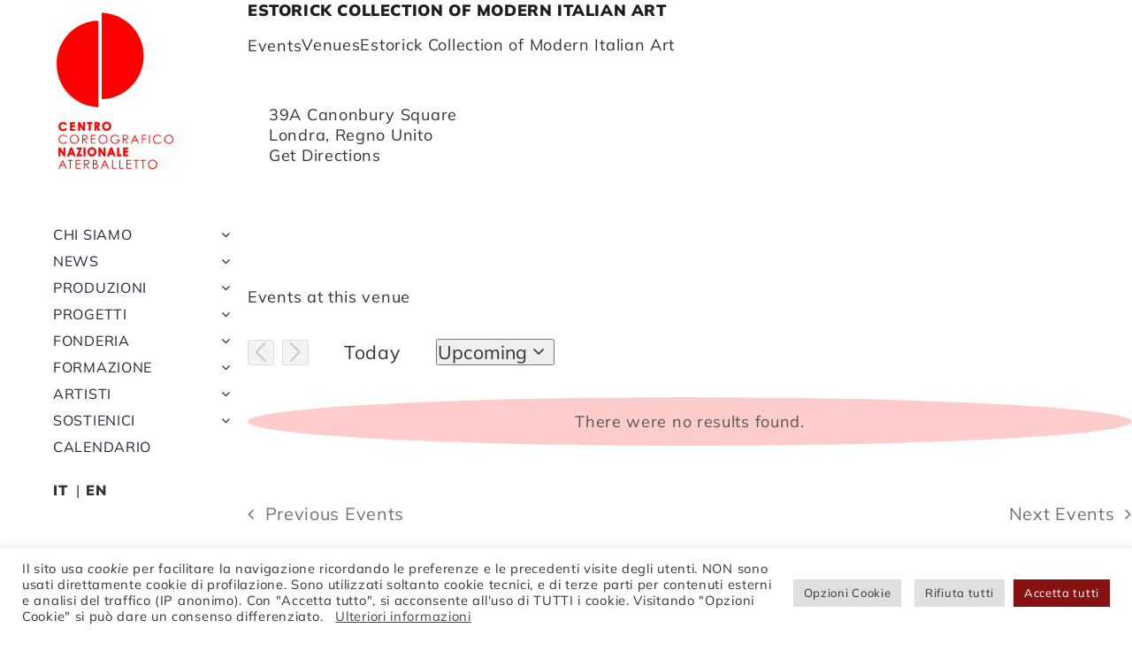

--- FILE ---
content_type: text/css
request_url: https://www.fndaterballetto.it/wp-content/themes/ater23/style.css?ver=28cfaae009fc7de6ff2064e5a731464f
body_size: -151
content:
/*
Theme Name: Ater23
Description: Child theme for Avada theme
Template: Avada
Version: 1.0.0
Author: Kalimera
Text Domain:  Avada
*/


--- FILE ---
content_type: image/svg+xml
request_url: https://www.fndaterballetto.it/wp-content/uploads/2024/03/ccn_logo.svg
body_size: 5538
content:
<?xml version="1.0" encoding="UTF-8"?>
<svg id="Livello_1" data-name="Livello 1" xmlns="http://www.w3.org/2000/svg" viewBox="0 0 220 290">
  <defs>
    <style>
      .cls-1 {
        fill: red;
        stroke-width: 0px;
      }
    </style>
  </defs>
  <g>
    <path class="cls-1" d="M80.37,20.87C39.29,21.96,6.33,55.72,6.33,97.21s32.96,75.24,74.03,76.33V20.87Z"/>
    <path class="cls-1" d="M86.45,7v152.68c41.3-.82,74.54-34.68,74.54-76.34S127.76,7.82,86.45,7Z"/>
  </g>
  <g>
    <g>
      <g>
        <path class="cls-1" d="M24.15,203.2l-1.94,1.89c-1.34-1.4-2.84-2.1-4.51-2.09-1.41,0-2.58.5-3.54,1.47-.96.97-1.43,2.16-1.42,3.57,0,.98.22,1.86.66,2.62.43.76,1.04,1.36,1.82,1.78.78.43,1.65.64,2.6.64.81,0,1.55-.16,2.22-.47.67-.31,1.41-.87,2.21-1.68l1.91,1.98c-1.08,1.07-2.1,1.81-3.06,2.23-.96.41-2.06.63-3.3.63-2.28.01-4.16-.7-5.62-2.14-1.46-1.45-2.2-3.31-2.22-5.58,0-1.47.31-2.78.97-3.93.66-1.15,1.6-2.07,2.83-2.78,1.23-.7,2.56-1.06,3.99-1.07,1.21,0,2.38.24,3.51.75,1.13.51,2.1,1.24,2.92,2.17Z"/>
        <path class="cls-1" d="M17.71,216.17c-2.35,0-4.31-.76-5.83-2.25-1.53-1.52-2.32-3.49-2.34-5.86,0-1.53.33-2.92,1.02-4.12.68-1.2,1.68-2.19,2.97-2.93,1.28-.73,2.69-1.11,4.18-1.12h0c1.3,0,2.52.26,3.67.78,1.17.53,2.2,1.29,3.05,2.27l.24.28-2.49,2.42-.27-.28c-1.25-1.31-2.66-1.97-4.19-1.97-1.35,0-2.41.45-3.3,1.35-.89.9-1.32,1.98-1.31,3.3,0,.91.21,1.73.6,2.43.39.7.95,1.25,1.67,1.64.71.39,1.51.59,2.37.59.79,0,1.48-.15,2.1-.44.62-.28,1.33-.82,2.09-1.6l.28-.28,2.45,2.54-.27.27c-1.11,1.1-2.18,1.88-3.18,2.31-1.01.43-2.17.66-3.46.67h-.07ZM17.78,200.67c-1.41,0-2.69.35-3.85,1.02-1.17.67-2.07,1.55-2.69,2.63-.62,1.08-.93,2.34-.92,3.73.01,2.18.7,3.92,2.1,5.3,1.37,1.35,3.15,2.03,5.28,2.03v.39l.07-.39c1.18,0,2.24-.21,3.15-.61.83-.36,1.73-1,2.67-1.89l-1.37-1.41c-.73.69-1.41,1.19-2.04,1.48-.72.33-1.52.51-2.38.51-1.04,0-1.96-.23-2.79-.69-.84-.46-1.5-1.11-1.97-1.93-.46-.82-.7-1.76-.71-2.81-.01-1.51.51-2.81,1.53-3.85,1.02-1.04,2.31-1.57,3.81-1.58,1.68,0,3.18.65,4.51,1.93l1.4-1.36c-.73-.76-1.58-1.37-2.54-1.8-1.05-.47-2.16-.71-3.29-.71Z"/>
      </g>
      <g>
        <path class="cls-1" d="M30.28,200.57l8.02-.05.02,2.75-5.25.03.02,2.67,5.25-.03.02,2.7-5.25.03.03,3.88,5.25-.03.02,2.76-8.02.05-.1-14.76Z"/>
        <path class="cls-1" d="M29.99,215.72l-.1-15.54,8.8-.06.02,3.53-5.25.03v1.89s5.26-.03,5.26-.03l.02,3.48-5.25.03.02,3.1,5.25-.03.02,3.54-8.8.06ZM30.68,200.96l.09,13.98,7.25-.05v-1.98s-5.26.03-5.26.03l-.03-4.66,5.25-.03v-1.92s-5.26.03-5.26.03l-.02-3.45,5.25-.03v-1.97s-7.26.05-7.26.05Z"/>
      </g>
      <g>
        <path class="cls-1" d="M44.62,200.47l2.68-.02,6.35,9.67-.06-9.71,2.8-.02.1,14.76-2.69.02-6.34-9.64.06,9.68-2.8.02-.1-14.76Z"/>
        <path class="cls-1" d="M44.33,215.62l-.1-15.54,3.28-.02,5.75,8.75-.06-8.79,3.57-.02.1,15.54-3.29.02-5.74-8.72.06,8.76-3.57.02ZM45.01,200.86l.09,13.98h2.02s-.07-10.62-.07-10.62l6.95,10.56h2.09s-.09-13.99-.09-13.99h-2.02s.07,10.65.07,10.65l-6.96-10.59h-2.08Z"/>
      </g>
      <g>
        <path class="cls-1" d="M60.96,200.37l8.12-.06.02,2.77-2.68.02.08,11.99-2.84.02-.08-11.99-2.61.02-.02-2.77Z"/>
        <path class="cls-1" d="M63.28,215.5l-.08-11.99-2.61.02-.02-3.55,8.9-.06.02,3.55-2.68.02.08,11.99-3.61.02ZM63.98,202.73l.08,11.99h2.06s-.08-12-.08-12l2.68-.02v-1.99s-7.36.05-7.36.05v1.99s2.62-.02,2.62-.02Z"/>
      </g>
      <g>
        <path class="cls-1" d="M73.86,200.28l2.96-.02c1.62-.01,2.78.13,3.47.41.69.29,1.25.77,1.67,1.44.42.67.64,1.47.64,2.39,0,.97-.22,1.78-.68,2.44-.46.65-1.15,1.15-2.08,1.49l3.52,6.54-3.06.02-3.35-6.23h-.26s.04,6.25.04,6.25l-2.8.02-.1-14.76ZM76.69,206.03h.88c.89-.01,1.5-.13,1.83-.37.34-.24.5-.63.5-1.17,0-.32-.09-.6-.26-.84-.17-.24-.39-.41-.67-.51-.28-.11-.79-.15-1.53-.15h-.77s.02,3.03.02,3.03Z"/>
        <path class="cls-1" d="M73.57,215.43l-.1-15.54,3.52-.02c1.6,0,2.73.14,3.45.44.76.32,1.39.85,1.85,1.59.46.73.7,1.61.7,2.6,0,1.05-.25,1.95-.75,2.67-.43.61-1.05,1.11-1.85,1.47l3.63,6.73-3.94.03-2.97-5.54.03,5.56-3.58.02ZM74.25,200.67l.09,13.98h2.02s-.04-6.26-.04-6.26h.88s3.34,6.22,3.34,6.22h2.18s-3.43-6.37-3.43-6.37l.42-.16c.85-.31,1.49-.77,1.9-1.35.41-.58.61-1.32.61-2.21,0-.84-.2-1.58-.58-2.19-.38-.61-.87-1.03-1.49-1.29-.62-.26-1.68-.38-3.16-.38l-2.74.02ZM76.31,206.42l-.02-3.81h1.25c.77,0,1.27.04,1.58.16.35.12.64.34.85.64.21.3.32.66.33,1.07,0,.67-.22,1.17-.66,1.49-.4.28-1.08.43-2.06.43h-1.26ZM77.06,203.39l.02,2.25h.49c1-.01,1.43-.17,1.61-.3.23-.16.33-.44.33-.85,0-.24-.06-.45-.18-.62-.13-.17-.28-.29-.49-.37-.15-.06-.5-.12-1.31-.12v-.39l-.09.39h-.38Z"/>
      </g>
      <g>
        <path class="cls-1" d="M95.14,199.77c2.08-.01,3.87.73,5.38,2.23,1.51,1.5,2.27,3.34,2.28,5.51.01,2.15-.71,3.98-2.18,5.48-1.47,1.5-3.25,2.26-5.36,2.27-2.21.01-4.04-.74-5.51-2.26-1.47-1.52-2.21-3.33-2.23-5.44,0-1.41.32-2.71.99-3.9.67-1.19,1.6-2.13,2.79-2.83,1.18-.7,2.46-1.05,3.84-1.06ZM95.13,202.52c-1.36,0-2.5.49-3.42,1.45-.92.96-1.38,2.16-1.37,3.63.01,1.63.6,2.92,1.78,3.86.91.74,1.95,1.1,3.13,1.09,1.33,0,2.46-.5,3.38-1.47.93-.97,1.39-2.16,1.38-3.57,0-1.4-.49-2.59-1.43-3.56-.95-.97-2.09-1.45-3.44-1.44Z"/>
        <path class="cls-1" d="M95.19,215.66c-2.28,0-4.2-.8-5.73-2.38-1.53-1.59-2.32-3.51-2.33-5.71,0-1.47.34-2.85,1.04-4.09.7-1.25,1.69-2.25,2.93-2.98,1.23-.73,2.59-1.11,4.03-1.12,2.21,0,4.1.79,5.65,2.35,1.58,1.57,2.38,3.52,2.39,5.79.02,2.25-.75,4.18-2.29,5.75-1.53,1.57-3.43,2.37-5.63,2.39h-.07ZM95.19,200.16c-1.35,0-2.58.35-3.69,1.01-1.12.66-2.01,1.57-2.65,2.69-.63,1.12-.95,2.37-.94,3.7.01,1.99.73,3.73,2.12,5.17,1.39,1.44,3.08,2.14,5.17,2.14v.39l.06-.39c1.99-.01,3.7-.74,5.09-2.16,1.39-1.42,2.08-3.17,2.07-5.2-.01-2.08-.72-3.8-2.17-5.24-1.43-1.43-3.08-2.12-5.05-2.12ZM95.24,212.94c-1.28,0-2.4-.4-3.37-1.18-1.26-1.01-1.91-2.41-1.92-4.16-.01-1.56.48-2.87,1.48-3.9.99-1.03,2.24-1.56,3.7-1.56h.04c1.44,0,2.68.52,3.68,1.55,1.02,1.04,1.54,2.33,1.55,3.83.01,1.51-.49,2.8-1.49,3.84-1,1.05-2.23,1.58-3.66,1.59ZM95.16,202.52l-.03.39c-1.26,0-2.29.44-3.15,1.33-.86.89-1.27,1.99-1.26,3.36,0,1.52.54,2.68,1.63,3.56.84.68,1.77,1.01,2.84,1.01,1.27,0,2.28-.45,3.14-1.35.85-.89,1.28-1.99,1.27-3.3,0-1.31-.44-2.38-1.32-3.28-.87-.89-1.89-1.32-3.13-1.32v-.39Z"/>
      </g>
    </g>
    <g>
      <g>
        <path class="cls-1" d="M9.8,245.42h2.68l6.29,9.71v-9.71h2.8v14.75h-2.69l-6.28-9.68v9.68h-2.8v-14.75Z"/>
        <path class="cls-1" d="M21.96,260.56h-3.29l-5.68-8.76v8.76h-3.58v-15.53h3.28l5.69,8.79v-8.79h3.57v15.53ZM19.09,259.78h2.09v-13.97h-2.02v10.63l-6.89-10.63h-2.09v13.97h2.02v-10.6l6.88,10.6Z"/>
      </g>
      <g>
        <path class="cls-1" d="M30.95,245.42h2.84l5.65,14.75h-2.91l-1.15-3.04h-6l-1.2,3.04h-2.91l5.67-14.75ZM32.39,249.33l-1.97,5.06h3.93l-1.96-5.06Z"/>
        <path class="cls-1" d="M40.01,260.56h-3.74l-1.15-3.04h-5.47l-1.2,3.04h-3.74l5.97-15.53h3.37l5.95,15.53ZM36.8,259.78h2.07l-5.35-13.97h-2.31l-5.37,13.97h2.08l1.2-3.04h6.53l1.15,3.04ZM34.92,254.79h-5.07l2.54-6.52,2.53,6.52ZM30.98,254.01h2.8l-1.39-3.6-1.4,3.6Z"/>
      </g>
      <g>
        <path class="cls-1" d="M42.36,245.42h8.89l-5.23,12.06h4.9v2.69h-8.99l5.21-11.97h-4.78v-2.78Z"/>
        <path class="cls-1" d="M51.3,260.56h-9.97l5.21-11.98h-4.58v-3.56h9.87l-5.23,12.06h4.69v3.47ZM42.52,259.78h8v-1.92h-5.1l5.23-12.06h-7.91v2h4.98l-5.21,11.98Z"/>
      </g>
      <g>
        <path class="cls-1" d="M54.71,245.42h2.78v14.75h-2.78v-14.75Z"/>
        <path class="cls-1" d="M57.87,260.56h-3.55v-15.53h3.55v15.53ZM55.1,259.78h2v-13.97h-2v13.97Z"/>
      </g>
      <g>
        <path class="cls-1" d="M69.11,245.05c2.08,0,3.87.76,5.36,2.27,1.5,1.51,2.24,3.35,2.24,5.53s-.74,3.98-2.22,5.47c-1.48,1.49-3.27,2.24-5.37,2.24s-4.04-.76-5.5-2.3c-1.46-1.53-2.19-3.35-2.19-5.46,0-1.41.34-2.71,1.02-3.89.68-1.18,1.62-2.12,2.81-2.81,1.19-.69,2.47-1.04,3.84-1.04ZM69.08,247.8c-1.36,0-2.5.47-3.43,1.42-.93.95-1.39,2.16-1.39,3.62,0,1.63.58,2.93,1.75,3.87.91.74,1.95,1.11,3.12,1.11,1.33,0,2.46-.48,3.39-1.44.93-.96,1.4-2.15,1.4-3.56s-.47-2.59-1.41-3.56c-.94-.97-2.08-1.46-3.43-1.46Z"/>
        <path class="cls-1" d="M69.13,260.93c-2.31,0-4.25-.81-5.78-2.42-1.52-1.6-2.3-3.52-2.3-5.73,0-1.47.36-2.85,1.07-4.09.71-1.24,1.7-2.23,2.95-2.95,1.25-.72,2.61-1.09,4.04-1.09,2.18,0,4.07.8,5.64,2.38,1.56,1.58,2.36,3.53,2.36,5.8s-.78,4.18-2.33,5.74c-1.54,1.56-3.44,2.35-5.65,2.35ZM69.11,245.43c-1.29,0-2.52.33-3.65.99-1.12.65-2.02,1.55-2.66,2.67-.64,1.12-.97,2.36-.97,3.7,0,1.99.7,3.74,2.08,5.19,1.4,1.46,3.11,2.17,5.22,2.17,1.99,0,3.7-.71,5.1-2.12,1.39-1.41,2.1-3.15,2.1-5.19s-.72-3.82-2.13-5.25c-1.42-1.43-3.13-2.16-5.09-2.16ZM69.13,258.21c-1.26,0-2.4-.4-3.37-1.2-1.26-1.02-1.89-2.42-1.89-4.17,0-1.57.5-2.88,1.5-3.9,1-1.02,2.25-1.54,3.71-1.54s2.7.53,3.71,1.58c1.01,1.04,1.52,2.33,1.52,3.84s-.51,2.8-1.51,3.83c-1.01,1.04-2.24,1.56-3.67,1.56ZM69.08,248.19c-1.26,0-2.3.43-3.16,1.31-.85.87-1.28,2-1.28,3.35,0,1.52.53,2.69,1.61,3.57.84.69,1.78,1.02,2.88,1.02,1.23,0,2.25-.43,3.11-1.32.87-.89,1.29-1.97,1.29-3.29s-.44-2.4-1.3-3.29c-.87-.9-1.9-1.34-3.15-1.34Z"/>
      </g>
      <g>
        <path class="cls-1" d="M80.9,245.42h2.68l6.29,9.71v-9.71h2.8v14.75h-2.69l-6.28-9.68v9.68h-2.8v-14.75Z"/>
        <path class="cls-1" d="M93.06,260.56h-3.29l-5.68-8.76v8.76h-3.57v-15.53h3.28l5.69,8.79v-8.79h3.58v15.53ZM90.19,259.78h2.09v-13.97h-2.02v10.63l-6.89-10.63h-2.08v13.97h2.02v-10.6l6.88,10.6Z"/>
      </g>
      <g>
        <path class="cls-1" d="M102.05,245.42h2.84l5.65,14.75h-2.91l-1.15-3.04h-6l-1.2,3.04h-2.91l5.67-14.75ZM103.49,249.33l-1.97,5.06h3.93l-1.96-5.06Z"/>
        <path class="cls-1" d="M111.11,260.56h-3.74l-1.15-3.04h-5.47l-1.2,3.04h-3.74l5.97-15.53h3.37l5.95,15.53ZM107.9,259.78h2.07l-5.35-13.97h-2.3l-5.37,13.97h2.08l1.2-3.04h6.53l1.15,3.04ZM106.02,254.79h-5.07l2.54-6.52,2.53,6.52ZM102.09,254.01h2.8l-1.39-3.6-1.4,3.6Z"/>
      </g>
      <g>
        <path class="cls-1" d="M114.24,245.42h2.8v12.08h4.08v2.68h-6.88v-14.75Z"/>
        <path class="cls-1" d="M121.51,260.56h-7.65v-15.53h3.57v12.08h4.08v3.45ZM114.63,259.78h6.1v-1.9h-4.08v-12.08h-2.02v13.97Z"/>
      </g>
      <g>
        <path class="cls-1" d="M124.79,245.42h8.02v2.75h-5.25v2.67h5.25v2.7h-5.25v3.88h5.25v2.76h-8.02v-14.75Z"/>
        <path class="cls-1" d="M133.2,260.56h-8.8v-15.53h8.8v3.53h-5.25v1.89h5.25v3.48h-5.25v3.1h5.25v3.54ZM125.18,259.78h7.25v-1.98h-5.25v-4.66h5.25v-1.92h-5.25v-3.45h5.25v-1.97h-7.25v13.97Z"/>
      </g>
    </g>
    <g>
      <path class="cls-1" d="M24.66,225.76l-1.2.92c-.66-.87-1.46-1.52-2.38-1.97-.93-.45-1.95-.67-3.05-.67-1.21,0-2.34.29-3.37.88-1.04.59-1.84,1.37-2.41,2.36-.57.99-.85,2.1-.85,3.33,0,1.86.64,3.42,1.91,4.66,1.27,1.24,2.88,1.87,4.81,1.87,2.13,0,3.91-.84,5.35-2.51l1.2.92c-.76.97-1.7,1.72-2.84,2.25-1.14.53-2.4.79-3.8.79-2.66,0-4.76-.89-6.3-2.67-1.29-1.5-1.93-3.32-1.93-5.44,0-2.24.78-4.12,2.34-5.64,1.56-1.52,3.52-2.29,5.87-2.29,1.42,0,2.71.28,3.85.85,1.14.56,2.08,1.35,2.81,2.37Z"/>
      <path class="cls-1" d="M37.71,222.54c2.3,0,4.23.77,5.79,2.31,1.55,1.55,2.33,3.44,2.33,5.7s-.77,4.13-2.32,5.69c-1.55,1.56-3.44,2.34-5.66,2.34s-4.16-.78-5.71-2.33c-1.55-1.55-2.33-3.42-2.33-5.63,0-1.47.35-2.82,1.06-4.08.71-1.25,1.67-2.24,2.89-2.94,1.22-.71,2.54-1.06,3.96-1.06ZM37.78,224.03c-1.13,0-2.19.29-3.2.89-1.01.59-1.8,1.38-2.36,2.38-.57,1-.85,2.11-.85,3.33,0,1.82.63,3.35,1.88,4.6,1.25,1.25,2.77,1.88,4.53,1.88,1.18,0,2.27-.29,3.28-.86,1.01-.58,1.79-1.36,2.35-2.36.56-1,.84-2.1.84-3.32s-.28-2.31-.84-3.29c-.56-.98-1.35-1.76-2.38-2.35-1.02-.59-2.11-.89-3.25-.89Z"/>
      <path class="cls-1" d="M51.71,222.93h3.03c1.69,0,2.83.07,3.43.21.9.21,1.64.65,2.2,1.34.57.68.85,1.52.85,2.52,0,.83-.19,1.56-.58,2.19-.39.63-.95,1.11-1.67,1.43-.72.32-1.72.49-3,.49l5.47,7.09h-1.88l-5.47-7.09h-.86v7.09h-1.52v-15.27ZM53.23,224.42v5.19l2.62.02c1.02,0,1.77-.1,2.25-.29.49-.2.87-.51,1.14-.93.27-.42.41-.9.41-1.43s-.14-.98-.41-1.4c-.28-.42-.64-.72-1.09-.9-.45-.18-1.2-.27-2.24-.27h-2.68Z"/>
      <path class="cls-1" d="M67.24,222.93h8.72v1.5h-7.2v4.78h7.14v1.5h-7.14v6h7.14v1.49h-8.66v-15.27Z"/>
      <path class="cls-1" d="M88.59,222.54c2.31,0,4.23.77,5.79,2.31,1.55,1.55,2.33,3.44,2.33,5.7s-.77,4.13-2.32,5.69c-1.55,1.56-3.44,2.34-5.67,2.34s-4.16-.78-5.71-2.33c-1.55-1.55-2.33-3.42-2.33-5.63,0-1.47.35-2.82,1.06-4.08.71-1.25,1.67-2.24,2.89-2.94,1.22-.71,2.54-1.06,3.96-1.06ZM88.66,224.03c-1.13,0-2.19.29-3.2.89-1.01.59-1.8,1.38-2.36,2.38-.57,1-.85,2.11-.85,3.33,0,1.82.63,3.35,1.88,4.6,1.25,1.25,2.76,1.88,4.53,1.88,1.18,0,2.27-.29,3.28-.86,1.01-.58,1.79-1.36,2.35-2.36.56-1,.84-2.1.84-3.32s-.28-2.31-.84-3.29c-.56-.98-1.36-1.76-2.38-2.35-1.02-.59-2.11-.89-3.25-.89Z"/>
      <path class="cls-1" d="M117.19,225.49l-1.18,1.12c-.85-.84-1.78-1.47-2.79-1.9-1.01-.43-1.99-.65-2.95-.65-1.19,0-2.33.3-3.41.88-1.08.59-1.92,1.39-2.51,2.39-.6,1.01-.89,2.07-.89,3.19s.31,2.24.92,3.28c.61,1.03,1.46,1.85,2.54,2.44,1.08.6,2.27.89,3.56.89,1.57,0,2.89-.44,3.97-1.33,1.08-.88,1.72-2.03,1.92-3.45h-4.85v-1.47h6.56c-.01,2.36-.71,4.23-2.09,5.62-1.38,1.39-3.23,2.08-5.55,2.08-2.81,0-5.04-.96-6.68-2.89-1.26-1.48-1.89-3.19-1.89-5.14,0-1.44.36-2.79,1.09-4.04.72-1.25,1.72-2.22,2.98-2.92,1.26-.7,2.69-1.05,4.28-1.05,1.29,0,2.5.23,3.64.7,1.14.47,2.25,1.22,3.33,2.25Z"/>
      <path class="cls-1" d="M123.82,222.93h3.03c1.69,0,2.83.07,3.43.21.9.21,1.64.65,2.2,1.34.56.68.85,1.52.85,2.52,0,.83-.2,1.56-.58,2.19-.39.63-.95,1.11-1.67,1.43-.72.32-1.72.49-3,.49l5.47,7.09h-1.88l-5.47-7.09h-.86v7.09h-1.52v-15.27ZM125.34,224.42v5.19l2.62.02c1.01,0,1.77-.1,2.25-.29.49-.2.87-.51,1.14-.93.27-.42.41-.9.41-1.43s-.14-.98-.41-1.4c-.28-.42-.64-.72-1.09-.9-.45-.18-1.19-.27-2.24-.27h-2.68Z"/>
      <path class="cls-1" d="M145.56,222.93l7.09,15.27h-1.64l-2.39-5.02h-6.55l-2.37,5.02h-1.7l7.19-15.27h.37ZM145.37,226.17l-2.61,5.53h5.2l-2.59-5.53Z"/>
      <path class="cls-1" d="M157.77,222.93h7.62v1.5h-6.1v4.78h6.1v1.5h-6.1v7.49h-1.52v-15.27Z"/>
      <path class="cls-1" d="M170.57,222.93h1.52v15.27h-1.52v-15.27Z"/>
      <path class="cls-1" d="M192.5,225.76l-1.2.92c-.66-.87-1.46-1.52-2.38-1.97-.93-.45-1.95-.67-3.06-.67-1.21,0-2.33.29-3.37.88-1.04.59-1.84,1.37-2.4,2.36-.57.99-.85,2.1-.85,3.33,0,1.86.64,3.42,1.91,4.66,1.27,1.24,2.88,1.87,4.81,1.87,2.13,0,3.91-.84,5.35-2.51l1.2.92c-.76.97-1.71,1.72-2.84,2.25-1.13.53-2.4.79-3.8.79-2.66,0-4.76-.89-6.3-2.67-1.29-1.5-1.93-3.32-1.93-5.44,0-2.24.78-4.12,2.34-5.64,1.56-1.52,3.52-2.29,5.87-2.29,1.42,0,2.7.28,3.85.85,1.14.56,2.08,1.35,2.81,2.37Z"/>
      <path class="cls-1" d="M205.55,222.54c2.3,0,4.23.77,5.79,2.31,1.55,1.55,2.33,3.44,2.33,5.7s-.78,4.13-2.32,5.69c-1.55,1.56-3.44,2.34-5.67,2.34s-4.16-.78-5.71-2.33c-1.55-1.55-2.33-3.42-2.33-5.63,0-1.47.35-2.82,1.06-4.08.71-1.25,1.67-2.24,2.89-2.94,1.22-.71,2.54-1.06,3.96-1.06ZM205.62,224.03c-1.13,0-2.19.29-3.2.89-1.01.59-1.79,1.38-2.36,2.38-.57,1-.85,2.11-.85,3.33,0,1.82.63,3.35,1.88,4.6,1.25,1.25,2.76,1.88,4.53,1.88,1.18,0,2.27-.29,3.28-.86,1.01-.58,1.79-1.36,2.35-2.36.56-1,.85-2.1.85-3.32s-.28-2.31-.85-3.29c-.56-.98-1.35-1.76-2.38-2.35-1.02-.59-2.11-.89-3.25-.89Z"/>
    </g>
    <g>
      <path class="cls-1" d="M17.13,267.01l7.25,15.6h-1.68l-2.44-5.13h-6.69l-2.42,5.13h-1.73l7.34-15.6h.38ZM16.93,270.32l-2.66,5.65h5.31l-2.65-5.65Z"/>
      <path class="cls-1" d="M26.39,268.54v-1.53h8.52v1.53h-3.46v14.07h-1.59v-14.07h-3.47Z"/>
      <path class="cls-1" d="M40.05,267.01h8.91v1.53h-7.35v4.89h7.29v1.53h-7.29v6.13h7.29v1.53h-8.84v-15.6Z"/>
      <path class="cls-1" d="M54.62,267.01h3.09c1.73,0,2.89.07,3.51.21.92.21,1.67.67,2.25,1.36.58.7.87,1.56.87,2.58,0,.85-.2,1.6-.6,2.24-.4.64-.97,1.14-1.71,1.46-.74.33-1.76.5-3.07.5l5.59,7.24h-1.92l-5.59-7.24h-.88v7.24h-1.55v-15.6ZM56.18,268.54v5.3l2.68.02c1.04,0,1.8-.1,2.3-.3.5-.2.89-.52,1.16-.95.28-.43.42-.92.42-1.46s-.14-1-.42-1.43c-.28-.42-.65-.73-1.11-.92-.46-.18-1.22-.27-2.29-.27h-2.74Z"/>
      <path class="cls-1" d="M70.61,267.01h3.06c1.23,0,2.18.15,2.84.44.66.29,1.19.74,1.57,1.35.38.61.58,1.29.58,2.03,0,.69-.17,1.33-.5,1.89-.34.57-.83,1.03-1.48,1.39.81.28,1.43.6,1.87.97.43.37.77.82,1.02,1.35.24.52.36,1.09.36,1.71,0,1.25-.45,2.31-1.37,3.17-.91.87-2.13,1.3-3.67,1.3h-4.27v-15.6ZM72.13,268.54v4.99h.89c1.08,0,1.87-.1,2.38-.3.51-.2.91-.52,1.21-.95.3-.44.44-.92.44-1.45,0-.72-.25-1.28-.75-1.68-.5-.4-1.29-.61-2.38-.61h-1.8ZM72.13,275.1v5.98h1.93c1.14,0,1.97-.11,2.5-.34.53-.22.96-.57,1.28-1.04.32-.47.48-.99.48-1.54,0-.69-.23-1.3-.68-1.81-.45-.52-1.07-.87-1.86-1.06-.53-.13-1.45-.19-2.77-.19h-.88Z"/>
      <path class="cls-1" d="M92.24,267.01l7.25,15.6h-1.68l-2.44-5.13h-6.69l-2.42,5.13h-1.73l7.34-15.6h.38ZM92.05,270.32l-2.66,5.65h5.31l-2.65-5.65Z"/>
      <path class="cls-1" d="M104.8,267.01h1.55v14.09h5.98v1.51h-7.53v-15.6Z"/>
      <path class="cls-1" d="M117.69,267.01h1.55v14.09h5.98v1.51h-7.53v-15.6Z"/>
      <path class="cls-1" d="M130.59,267.01h8.91v1.53h-7.35v4.89h7.29v1.53h-7.29v6.13h7.29v1.53h-8.84v-15.6Z"/>
      <path class="cls-1" d="M143.54,268.54v-1.53h8.52v1.53h-3.47v14.07h-1.58v-14.07h-3.47Z"/>
      <path class="cls-1" d="M155.65,268.54v-1.53h8.52v1.53h-3.47v14.07h-1.59v-14.07h-3.46Z"/>
      <path class="cls-1" d="M176.71,266.61c2.35,0,4.32.79,5.91,2.37,1.59,1.58,2.38,3.52,2.38,5.82s-.79,4.22-2.37,5.81c-1.58,1.59-3.51,2.39-5.79,2.39s-4.25-.79-5.83-2.37c-1.59-1.59-2.38-3.5-2.38-5.75,0-1.5.36-2.89,1.08-4.17.72-1.28,1.71-2.28,2.96-3,1.25-.72,2.6-1.09,4.05-1.09ZM176.78,268.13c-1.15,0-2.24.3-3.27.9-1.03.6-1.83,1.41-2.41,2.43-.58,1.01-.87,2.15-.87,3.41,0,1.85.64,3.42,1.92,4.7,1.28,1.28,2.82,1.91,4.63,1.91,1.21,0,2.32-.29,3.35-.88,1.03-.59,1.83-1.39,2.4-2.41.58-1.02.86-2.15.86-3.4s-.29-2.35-.86-3.36c-.57-1-1.38-1.8-2.43-2.4-1.04-.61-2.15-.9-3.32-.9Z"/>
    </g>
  </g>
</svg>

--- FILE ---
content_type: image/svg+xml
request_url: https://www.fndaterballetto.it/wp-content/uploads/2023/02/Regione-Emilia-Romagna.svg
body_size: 3167
content:
<?xml version="1.0" encoding="UTF-8"?><svg id="Livello_1" xmlns="http://www.w3.org/2000/svg" viewBox="0 0 493.23 71.22"><rect x="65.88" width="427.35" height="10.18"/><path d="m485.65,61.05c.77.59,1.79.89,3.04.89,1.56,0,2.71-.5,3.44-1.51.73-1,1.1-2.62,1.1-4.83v-1.8h-2.06c0,.22,0,.52.03.89.02.37.03.64.03.81,0,1.14-.08,1.93-.23,2.39-.15.46-.41.68-.77.68-.29,0-.5-.09-.62-.26-.12-.17-.18-.53-.18-1.08v-15.52c0-2.94-.68-5.13-2.05-6.59-1.37-1.45-3.44-2.18-6.23-2.18-2.49,0-4.53.69-6.1,2.06-1.57,1.37-2.36,3.12-2.36,5.23,0,1.24.33,2.21.99,2.91.66.7,1.56,1.06,2.69,1.06.95,0,1.7-.27,2.27-.8.57-.53.85-1.24.85-2.12,0-.94-.21-1.67-.64-2.17-.43-.5-1.06-.75-1.88-.75-.28,0-.49,0-.63.03-.15.02-.29.04-.43.08.29-.79.78-1.41,1.47-1.86.69-.45,1.5-.67,2.42-.67,1.29,0,2.31.41,3.06,1.23.75.82,1.12,1.92,1.12,3.31,0,1.13-.31,2.12-.93,2.96-.62.84-1.68,1.68-3.17,2.53-.33.17-.83.43-1.52.77-1.92.94-3.36,1.85-4.31,2.71-.69.64-1.2,1.41-1.55,2.33-.34.92-.52,1.97-.52,3.16,0,2.17.54,3.87,1.62,5.12,1.08,1.25,2.55,1.87,4.41,1.87,1.31,0,2.43-.29,3.38-.86.95-.58,1.8-1.49,2.58-2.75.34,1.22.9,2.13,1.68,2.72m-1.93-9.63c0,2.03-.26,3.51-.79,4.45-.53.94-1.35,1.41-2.49,1.41-.77,0-1.43-.28-1.97-.84-.54-.56-.81-1.24-.81-2.05,0-1.51,1.11-3.2,3.33-5.05,1.2-1,2.11-1.83,2.73-2.5v4.59Zm-26.12-7.61c0-2.13.3-3.71.89-4.73.59-1.02,1.5-1.53,2.72-1.53.71,0,1.24.25,1.61.75.37.5.55,1.25.55,2.24v15.11c0,1-.15,1.63-.44,1.91-.29.27-.89.41-1.78.41v3.17h10.39v-3.17c-1.03,0-1.7-.13-2.01-.4-.31-.27-.46-.91-.46-1.92v-14.36c0-2.97-.43-5.11-1.29-6.41-.86-1.3-2.26-1.95-4.2-1.95-1.25,0-2.39.34-3.4,1.01-1.02.67-1.96,1.71-2.84,3.12v-3.33h-7.92v3.22c1.03,0,1.69.13,1.98.39s.44.89.44,1.88v16.43c0,1.01-.15,1.65-.45,1.92-.3.27-.96.4-1.97.4v3.17h10.39v-3.17c-.93-.03-1.53-.18-1.8-.44-.28-.26-.41-.88-.41-1.88v-11.83Zm-29.07,9.9c-.62.96-.93,2.05-.93,3.25s.28,2.14.85,2.96c.57.83,1.44,1.53,2.63,2.12-1.34.53-2.33,1.13-2.98,1.8-.65.67-.97,1.43-.97,2.27,0,1.53.89,2.76,2.67,3.7,1.78.94,4.18,1.4,7.21,1.4,3.66,0,6.46-.7,8.39-2.11,1.93-1.41,2.9-3.45,2.9-6.11,0-1.24-.22-2.32-.67-3.24-.45-.92-1.11-1.65-1.99-2.2-.67-.43-2.53-.75-5.57-.95-.96-.07-1.7-.12-2.22-.16-2.61-.21-4.29-.45-5.03-.72-.74-.27-1.11-.7-1.11-1.29,0-.28.11-.58.34-.9.22-.33.58-.71,1.08-1.16.65.26,1.28.46,1.89.59.61.14,1.19.21,1.74.21,2.7,0,4.74-.9,6.12-2.71,1.38-1.8,2.08-4.46,2.08-7.97,0-1.86-.28-3.44-.84-4.76-.56-1.31-1.39-2.35-2.49-3.11.41-.84.87-1.47,1.38-1.89.51-.42,1.04-.63,1.61-.63.14,0,.34.03.59.08.03,0,.07,0,.1.03-.45.12-.79.34-1.02.66-.23.32-.35.71-.35,1.17,0,.62.18,1.11.55,1.47.37.36.87.54,1.51.54.72,0,1.3-.23,1.73-.7.43-.46.64-1.09.64-1.88,0-1.08-.35-1.94-1.06-2.58-.71-.64-1.64-.95-2.81-.95-.94,0-1.86.29-2.76.88-.89.58-1.74,1.45-2.55,2.6-.52-.17-1.02-.3-1.51-.37-.49-.08-.99-.12-1.51-.12-2.37,0-4.28.97-5.71,2.9s-2.15,4.52-2.15,7.77c0,1.77.24,3.27.71,4.51.47,1.24,1.22,2.27,2.23,3.09-1.22.71-2.14,1.54-2.76,2.5m13.33,9.77c.34.02.55.02.62.02.89.1,1.5.27,1.82.52.32.24.48.64.48,1.19,0,.96-.59,1.72-1.77,2.28-1.18.56-2.79.84-4.83.84-2.18,0-3.86-.29-5.03-.86-1.17-.58-1.75-1.4-1.75-2.46,0-.5.12-.94.35-1.31.23-.38.58-.71,1.04-.98,3.15.34,6.17.6,9.08.77m-7.3-15.02c-.41-.99-.62-2.78-.62-5.38s.21-4.42.62-5.43c.41-1,1.12-1.51,2.11-1.51s1.68.5,2.09,1.51c.41,1.01.62,2.82.62,5.43s-.21,4.37-.62,5.36c-.41,1-1.11,1.5-2.09,1.5s-1.7-.49-2.11-1.48m-15.5,12.58c.77.59,1.79.89,3.04.89,1.56,0,2.71-.5,3.44-1.51.73-1,1.1-2.62,1.1-4.83v-1.8h-2.06c0,.22,0,.52.03.89.02.37.02.64.02.81,0,1.14-.08,1.93-.23,2.39-.15.46-.41.68-.77.68-.29,0-.5-.09-.62-.26-.12-.17-.18-.53-.18-1.08v-15.52c0-2.94-.68-5.13-2.05-6.59-1.37-1.45-3.44-2.18-6.23-2.18-2.49,0-4.53.69-6.1,2.06-1.57,1.37-2.36,3.12-2.36,5.23,0,1.24.33,2.21.99,2.91.66.7,1.56,1.06,2.7,1.06.95,0,1.7-.27,2.27-.8.57-.53.85-1.24.85-2.12,0-.94-.22-1.67-.64-2.17-.43-.5-1.06-.75-1.88-.75-.28,0-.49,0-.63.03-.15.02-.29.04-.43.08.29-.79.78-1.41,1.47-1.86.69-.45,1.5-.67,2.42-.67,1.29,0,2.31.41,3.06,1.23.75.82,1.12,1.92,1.12,3.31,0,1.13-.31,2.12-.93,2.96-.62.84-1.68,1.68-3.17,2.53-.33.17-.83.43-1.52.77-1.92.94-3.36,1.85-4.31,2.71-.69.64-1.2,1.41-1.55,2.33-.34.92-.52,1.97-.52,3.16,0,2.17.54,3.87,1.62,5.12s2.55,1.87,4.41,1.87c1.31,0,2.43-.29,3.38-.86.94-.58,1.8-1.49,2.58-2.75.34,1.22.9,2.13,1.68,2.72m-1.93-9.63c0,2.03-.26,3.51-.79,4.45-.53.94-1.35,1.41-2.49,1.41-.77,0-1.43-.28-1.97-.84-.54-.56-.81-1.24-.81-2.05,0-1.51,1.11-3.2,3.33-5.05,1.2-1,2.11-1.83,2.73-2.5v4.59Zm-28.22-17.31c-.92-.78-2.02-1.17-3.31-1.17-1.2,0-2.3.34-3.3,1.02-1,.68-1.92,1.71-2.78,3.11v-3.33h-7.97v3.22c1.03,0,1.69.13,1.99.39.29.26.44.89.44,1.88v16.43c0,1.01-.15,1.65-.45,1.92-.3.27-.96.4-1.97.4v3.17h10.13v-3.17c-.83-.02-1.38-.15-1.65-.41-.28-.26-.41-.89-.41-1.91v-11.83c0-2.08.29-3.64.88-4.69.58-1.05,1.46-1.57,2.63-1.57.76,0,1.32.25,1.7.75.38.5.57,1.25.57,2.24v15.11c0,.96-.14,1.59-.43,1.87-.28.28-.85.43-1.69.45v3.17h9.82l-.03-3.17c-.84-.02-1.4-.16-1.68-.43-.28-.27-.41-.9-.41-1.9v-11.83c0-2.08.29-3.64.86-4.69.58-1.05,1.45-1.57,2.62-1.57.76,0,1.32.25,1.7.75.38.5.57,1.25.57,2.24v15.11c0,.98-.13,1.6-.39,1.87-.26.27-.81.42-1.65.45l-.03,3.17h10.13v-3.17c-1.03,0-1.7-.13-2.01-.4-.31-.27-.46-.91-.46-1.92v-14.36c0-2.96-.42-5.09-1.26-6.39-.84-1.31-2.22-1.96-4.13-1.96-1.24,0-2.37.37-3.4,1.1-1.03.73-1.95,1.83-2.76,3.29-.33-1.36-.95-2.43-1.87-3.21m-19.04,24.68c1.31-2.11,1.96-5.89,1.96-11.36s-.66-9.25-1.97-11.35c-1.32-2.1-3.58-3.15-6.79-3.15s-5.43,1.05-6.74,3.15c-1.31,2.1-1.97,5.88-1.97,11.35s.65,9.29,1.96,11.38c1.31,2.09,3.56,3.13,6.75,3.13s5.5-1.05,6.81-3.16m-8.95-2.31c-.4-1.17-.59-4.18-.59-9.05s.2-7.86.59-9.02c.39-1.17,1.13-1.75,2.19-1.75s1.74.58,2.13,1.75c.39,1.17.58,4.18.58,9.02s-.19,7.88-.57,9.05c-.38,1.17-1.09,1.75-2.14,1.75s-1.8-.58-2.19-1.75m-24.86-32.08h1.9c2.16,0,3.64.49,4.42,1.47.79.98,1.18,2.74,1.18,5.28s-.44,4.28-1.31,5.35c-.88,1.07-2.34,1.61-4.4,1.61h-1.8v-13.7Zm0,18.09c.14-.02.29-.03.43-.04.14-.01.35-.02.62-.02,1.73,0,2.97.47,3.7,1.42.73.94,1.14,2.64,1.23,5.1.02.57.04,1.4.05,2.5.07,3.85.47,6.5,1.21,7.96.48.94,1.1,1.63,1.86,2.06.76.43,1.73.65,2.91.65,1.95,0,3.36-.64,4.24-1.92.88-1.28,1.31-3.36,1.31-6.25v-1.74h-2.2v2.83c0,.73-.12,1.31-.38,1.75-.25.44-.58.66-.99.66-.82,0-1.32-1.56-1.5-4.69-.04-.73-.06-1.27-.08-1.62-.23-3.48-.75-5.89-1.55-7.25-.81-1.35-2.14-2.25-4-2.68,2.25-.39,3.99-1.48,5.2-3.26,1.21-1.78,1.82-4.11,1.82-7,0-3.61-.94-6.29-2.82-8.02-1.88-1.73-4.78-2.59-8.72-2.59h-11.8v4.04c1.02,0,1.74.22,2.16.65.42.43.63,1.2.63,2.3v26.79c0,1.1-.21,1.87-.63,2.31-.42.44-1.14.66-2.16.66v4.04h12.44v-4.04h-.21c-1.04,0-1.76-.22-2.17-.66-.41-.44-.62-1.21-.62-2.31v-11.64Zm-9.13,2.33h-8.17v4.59h8.17v-4.59Zm-15.74,16.23c.77.59,1.79.89,3.04.89,1.56,0,2.71-.5,3.44-1.51.73-1,1.1-2.62,1.1-4.83v-1.8h-2.06c0,.22,0,.52.03.89.02.37.03.64.03.81,0,1.14-.08,1.93-.23,2.39-.16.46-.41.68-.77.68-.29,0-.5-.09-.62-.26-.12-.17-.18-.53-.18-1.08v-15.52c0-2.94-.68-5.13-2.05-6.59-1.37-1.45-3.44-2.18-6.23-2.18-2.49,0-4.53.69-6.1,2.06-1.57,1.37-2.36,3.12-2.36,5.23,0,1.24.33,2.21.99,2.91.66.7,1.56,1.06,2.69,1.06.95,0,1.7-.27,2.27-.8.57-.53.85-1.24.85-2.12,0-.94-.21-1.67-.64-2.17-.43-.5-1.06-.75-1.88-.75-.27,0-.49,0-.63.03-.15.02-.29.04-.43.08.29-.79.78-1.41,1.47-1.86.69-.45,1.5-.67,2.42-.67,1.29,0,2.31.41,3.05,1.23.75.82,1.12,1.92,1.12,3.31,0,1.13-.31,2.12-.93,2.96-.62.84-1.68,1.68-3.17,2.53-.33.17-.83.43-1.52.77-1.93.94-3.36,1.85-4.31,2.71-.69.64-1.2,1.41-1.55,2.33-.34.92-.52,1.97-.52,3.16,0,2.17.54,3.87,1.62,5.12s2.55,1.87,4.41,1.87c1.31,0,2.43-.29,3.38-.86.95-.58,1.8-1.49,2.58-2.75.34,1.22.9,2.13,1.68,2.72m-1.93-9.63c0,2.03-.26,3.51-.79,4.45-.52.94-1.35,1.41-2.49,1.41-.77,0-1.43-.28-1.97-.84-.54-.56-.81-1.24-.81-2.05,0-1.51,1.11-3.2,3.33-5.05,1.2-1,2.11-1.83,2.73-2.5v4.59Zm-20.22-21.01c.65.64,1.45.95,2.41.95s1.73-.31,2.35-.94c.62-.63.93-1.42.93-2.39,0-.91-.32-1.69-.97-2.35-.64-.65-1.42-.98-2.31-.98s-1.68.34-2.36,1.01c-.68.67-1.02,1.44-1.02,2.32,0,.95.32,1.74.97,2.37m5.58,3.33h-8.2v3.22c1.03,0,1.69.13,1.99.39s.44.89.44,1.88v16.43c0,1.01-.15,1.65-.45,1.92-.3.27-.96.4-1.97.4v3.17h10.62v-3.17c-1.01,0-1.67-.13-1.97-.39-.3-.26-.45-.9-.45-1.93v-21.92Zm-11.98-9.72h-8.17v3.22c1.03,0,1.69.13,1.99.39.29.26.44.89.44,1.88v26.14c0,1.01-.15,1.65-.45,1.92-.3.27-.96.4-1.97.4v3.17h10.62v-3.17c-1.01,0-1.68-.13-1.98-.39-.31-.26-.46-.9-.46-1.93v-31.64Zm-17.84,6.39c.65.64,1.45.95,2.41.95s1.73-.31,2.35-.94c.62-.63.93-1.42.93-2.39,0-.91-.32-1.69-.97-2.35-.65-.65-1.41-.98-2.31-.98s-1.68.34-2.36,1.01c-.68.67-1.02,1.44-1.02,2.32,0,.95.32,1.74.97,2.37m5.58,3.33h-8.2v3.22c1.03,0,1.69.13,1.99.39.29.26.44.89.44,1.88v16.43c0,1.01-.15,1.65-.45,1.92-.3.27-.96.4-1.97.4v3.17h10.62v-3.17c-1.02,0-1.67-.13-1.97-.39-.3-.26-.45-.9-.45-1.93v-21.92Zm-25.48.37c-.92-.78-2.02-1.17-3.31-1.17-1.2,0-2.3.34-3.3,1.02-1,.68-1.92,1.71-2.78,3.11v-3.33h-7.97v3.22c1.03,0,1.69.13,1.99.39.29.26.44.89.44,1.88v16.43c0,1.01-.15,1.65-.45,1.92-.3.27-.96.4-1.97.4v3.17h10.13v-3.17c-.82-.02-1.37-.15-1.65-.41-.27-.26-.41-.89-.41-1.91v-11.83c0-2.08.29-3.64.88-4.69.59-1.05,1.46-1.57,2.63-1.57.76,0,1.32.25,1.7.75.38.5.57,1.25.57,2.24v15.11c0,.96-.14,1.59-.43,1.87-.28.28-.85.43-1.69.45v3.17h9.82l-.03-3.17c-.84-.02-1.4-.16-1.68-.43-.27-.27-.41-.9-.41-1.9v-11.83c0-2.08.29-3.64.86-4.69.58-1.05,1.45-1.57,2.62-1.57.76,0,1.32.25,1.7.75.38.5.57,1.25.57,2.24v15.11c0,.98-.13,1.6-.39,1.87-.26.27-.81.42-1.65.45l-.03,3.17h10.13v-3.17c-1.03,0-1.7-.13-2.01-.4-.31-.27-.46-.91-.46-1.92v-14.36c0-2.96-.42-5.09-1.26-6.39-.84-1.31-2.22-1.96-4.12-1.96-1.24,0-2.37.37-3.4,1.1-1.03.73-1.95,1.83-2.76,3.29-.33-1.36-.95-2.43-1.87-3.21m-18.76,27.03v-15.62h-3.08c-.09,4.6-.72,7.68-1.89,9.24-1.17,1.56-3.44,2.34-6.8,2.34h-1.8v-14.97h.7c1.54,0,2.63.43,3.27,1.3.64.87.97,2.34.97,4.42v.27h2.92v-16h-2.92v.29c0,2.08-.32,3.55-.95,4.41-.64.85-1.73,1.28-3.29,1.28h-.7v-13.7h1.26c3.33,0,5.58.66,6.76,1.97,1.18,1.32,1.84,3.79,1.98,7.43h3.11v-13.44h-22.55v4.04c1.02,0,1.74.22,2.16.65.42.43.63,1.2.63,2.3v26.79c0,1.1-.21,1.87-.63,2.31-.42.44-1.14.66-2.16.66v4.04h23.01Zm-37.2-19.65c0-1.86.21-3.2.63-4.04.42-.83,1.09-1.25,2-1.25.96,0,1.65.38,2.05,1.15.4.76.61,2.11.61,4.03v3.27h-5.29v-3.17Zm10.6,6.45v-3.17c0-2.1-.08-3.65-.23-4.65-.15-1.01-.42-1.9-.8-2.69-.72-1.46-1.65-2.57-2.79-3.34-1.13-.76-2.45-1.15-3.94-1.15-2.99,0-5.21,1.2-6.65,3.58-1.44,2.39-2.17,6.09-2.17,11.11s.69,8.87,2.06,11.02c1.37,2.16,3.67,3.24,6.88,3.24,2.54,0,4.45-.85,5.72-2.55,1.27-1.7,1.91-4.24,1.91-7.61,0-.1,0-.29-.02-.57-.02-.27-.03-.49-.03-.64h-3.64c0,2.77-.26,4.76-.79,5.98-.53,1.22-1.37,1.83-2.54,1.83-1.29,0-2.21-.65-2.76-1.96-.55-1.31-.82-3.61-.82-6.91v-1.52h10.6Zm-30.43-4.13c0-2.13.3-3.71.89-4.73.59-1.02,1.5-1.53,2.72-1.53.7,0,1.24.25,1.61.75.37.5.55,1.25.55,2.24v15.11c0,1-.15,1.63-.44,1.91-.29.27-.89.41-1.78.41v3.17h10.39v-3.17c-1.03,0-1.7-.13-2.01-.4-.31-.27-.46-.91-.46-1.92v-14.36c0-2.97-.43-5.11-1.29-6.41-.86-1.3-2.26-1.95-4.2-1.95-1.25,0-2.39.34-3.4,1.01-1.02.67-1.96,1.71-2.84,3.12v-3.33h-7.92v3.22c1.03,0,1.69.13,1.98.39s.44.89.44,1.88v16.43c0,1.01-.15,1.65-.45,1.92-.3.27-.96.4-1.97.4v3.17h10.39v-3.17c-.93-.03-1.53-.18-1.81-.44-.27-.26-.41-.88-.41-1.88v-11.83Zm-10.27,14.97c1.31-2.11,1.96-5.89,1.96-11.36s-.66-9.25-1.97-11.35c-1.31-2.1-3.58-3.15-6.79-3.15s-5.43,1.05-6.74,3.15c-1.31,2.1-1.97,5.88-1.97,11.35s.65,9.29,1.96,11.38c1.31,2.09,3.56,3.13,6.76,3.13s5.5-1.05,6.81-3.16m-8.95-2.31c-.4-1.17-.59-4.18-.59-9.05s.2-7.86.59-9.02c.39-1.17,1.12-1.75,2.19-1.75s1.74.58,2.13,1.75c.39,1.17.58,4.18.58,9.02s-.19,7.88-.57,9.05c-.38,1.17-1.09,1.75-2.14,1.75s-1.8-.58-2.19-1.75m-14.59-26.07c.64.64,1.45.95,2.41.95s1.73-.31,2.35-.94c.62-.63.93-1.42.93-2.39,0-.91-.32-1.69-.97-2.35-.64-.65-1.41-.98-2.31-.98s-1.68.34-2.36,1.01c-.68.67-1.02,1.44-1.02,2.32,0,.95.32,1.74.97,2.37m5.58,3.33h-8.2v3.22c1.03,0,1.69.13,1.99.39.29.26.44.89.44,1.88v16.43c0,1.01-.15,1.65-.45,1.92-.3.27-.96.4-1.97.4v3.17h10.62v-3.17c-1.01,0-1.67-.13-1.97-.39-.3-.26-.45-.9-.45-1.93v-21.92Zm-28.98,19.98c-.62.96-.93,2.05-.93,3.25s.28,2.14.85,2.96c.57.83,1.44,1.53,2.63,2.12-1.34.53-2.33,1.13-2.98,1.8-.64.67-.97,1.43-.97,2.27,0,1.53.89,2.76,2.67,3.7,1.78.94,4.18,1.4,7.21,1.4,3.66,0,6.46-.7,8.39-2.11,1.93-1.41,2.9-3.45,2.9-6.11,0-1.24-.22-2.32-.67-3.24-.45-.92-1.11-1.65-1.98-2.2-.67-.43-2.53-.75-5.57-.95-.96-.07-1.7-.12-2.22-.16-2.61-.21-4.29-.45-5.03-.72-.74-.27-1.11-.7-1.11-1.29,0-.28.11-.58.33-.9.22-.33.58-.71,1.08-1.16.65.26,1.29.46,1.89.59.61.14,1.19.21,1.74.21,2.7,0,4.74-.9,6.12-2.71,1.38-1.8,2.08-4.46,2.08-7.97,0-1.86-.28-3.44-.84-4.76-.56-1.31-1.39-2.35-2.49-3.11.41-.84.87-1.47,1.38-1.89.51-.42,1.04-.63,1.61-.63.14,0,.33.03.59.08.03,0,.07,0,.1.03-.45.12-.79.34-1.02.66-.23.32-.35.71-.35,1.17,0,.62.18,1.11.55,1.47.37.36.87.54,1.51.54.72,0,1.3-.23,1.73-.7.43-.46.65-1.09.65-1.88,0-1.08-.35-1.94-1.06-2.58-.71-.64-1.64-.95-2.81-.95-.95,0-1.87.29-2.76.88-.89.58-1.74,1.45-2.55,2.6-.52-.17-1.02-.3-1.51-.37-.49-.08-.99-.12-1.51-.12-2.37,0-4.28.97-5.71,2.9-1.43,1.93-2.15,4.52-2.15,7.77,0,1.77.24,3.27.71,4.51.47,1.24,1.22,2.27,2.23,3.09-1.22.71-2.14,1.54-2.76,2.5m13.33,9.77c.34.02.55.02.62.02.89.1,1.5.27,1.82.52.32.24.48.64.48,1.19,0,.96-.59,1.72-1.77,2.28-1.18.56-2.79.84-4.83.84-2.18,0-3.86-.29-5.03-.86-1.17-.58-1.75-1.4-1.75-2.46,0-.5.12-.94.35-1.31.23-.38.58-.71,1.04-.98,3.15.34,6.17.6,9.08.77m-7.3-15.02c-.41-.99-.62-2.78-.62-5.38s.21-4.42.62-5.43c.41-1,1.12-1.51,2.11-1.51s1.68.5,2.09,1.51c.41,1.01.62,2.82.62,5.43s-.21,4.37-.62,5.36c-.41,1-1.11,1.5-2.09,1.5s-1.7-.49-2.11-1.48m-18.38-6.98c0-1.86.21-3.2.63-4.04.42-.83,1.09-1.25,2-1.25.96,0,1.65.38,2.05,1.15.4.76.61,2.11.61,4.03v3.27h-5.29v-3.17Zm10.6,6.45v-3.17c0-2.1-.08-3.65-.23-4.65-.15-1.01-.42-1.9-.8-2.69-.72-1.46-1.65-2.57-2.79-3.34-1.13-.76-2.45-1.15-3.94-1.15-2.99,0-5.21,1.2-6.65,3.58-1.44,2.39-2.17,6.09-2.17,11.11s.69,8.87,2.06,11.02c1.37,2.16,3.67,3.24,6.88,3.24,2.54,0,4.45-.85,5.73-2.55,1.27-1.7,1.91-4.24,1.91-7.61,0-.1,0-.29-.03-.57-.02-.27-.03-.49-.03-.64h-3.64c0,2.77-.26,4.76-.79,5.98-.53,1.22-1.37,1.83-2.54,1.83-1.29,0-2.21-.65-2.76-1.96-.55-1.31-.82-3.61-.82-6.91v-1.52h10.6Zm-34.82-23.54h1.9c2.16,0,3.64.49,4.42,1.47.79.98,1.18,2.74,1.18,5.28s-.44,4.28-1.31,5.35c-.88,1.07-2.34,1.61-4.4,1.61h-1.8v-13.7Zm0,18.09c.14-.02.29-.03.43-.04.14-.01.35-.02.62-.02,1.73,0,2.97.47,3.7,1.42.73.94,1.14,2.64,1.23,5.1.02.57.04,1.4.05,2.5.07,3.85.47,6.5,1.21,7.96.48.94,1.1,1.63,1.86,2.06.76.43,1.73.65,2.91.65,1.95,0,3.36-.64,4.24-1.92.88-1.28,1.31-3.36,1.31-6.25v-1.74h-2.2v2.83c0,.73-.12,1.31-.38,1.75s-.58.66-.99.66c-.82,0-1.32-1.56-1.5-4.69-.04-.73-.06-1.27-.08-1.62-.23-3.48-.75-5.89-1.56-7.25-.8-1.35-2.14-2.25-3.99-2.68,2.25-.39,3.99-1.48,5.2-3.26,1.22-1.78,1.82-4.11,1.82-7,0-3.61-.94-6.29-2.82-8.02-1.88-1.73-4.78-2.59-8.72-2.59h-11.8v4.04c1.02,0,1.74.22,2.16.65.42.43.63,1.2.63,2.3v26.79c0,1.1-.21,1.87-.63,2.31-.42.44-1.14.66-2.16.66v4.04h12.44v-4.04h-.21c-1.04,0-1.76-.22-2.17-.66-.41-.44-.62-1.21-.62-2.31v-11.64Z"/><path d="m4.07,4.07h52.91v12.38c-4.38,1.71-7.75,2.05-11.36,2.15-3.67.1-9.2-.36-13.19-1.56-3.99-1.21-9.32-2.43-14.98-2.46-4.78-.02-11.44,1.31-13.37,1.73V4.07Zm0,52.91v-26.44l51.22,26.44H4.07ZM61.05,0H0v61.05h61.05V0Z"/></svg>

--- FILE ---
content_type: image/svg+xml
request_url: https://www.fndaterballetto.it/wp-content/uploads/2023/02/RCF_Audio_Logo_2021.svg
body_size: 450
content:
<?xml version="1.0" encoding="utf-8"?>
<!-- Generator: Adobe Illustrator 27.2.0, SVG Export Plug-In . SVG Version: 6.00 Build 0)  -->
<svg version="1.1" id="Livello_1" xmlns="http://www.w3.org/2000/svg" xmlns:xlink="http://www.w3.org/1999/xlink" x="0px" y="0px"
	 viewBox="0 0 250 250" style="enable-background:new 0 0 250 250;" xml:space="preserve">
<style type="text/css">
	.st0{fill:#1A171B;}
	.st1{fill-rule:evenodd;clip-rule:evenodd;fill:#1A171B;}
</style>
<path class="st0" d="M125,7.3C60,7.3,7.3,60,7.3,125S60,242.7,125,242.7S242.7,190,242.7,125C242.7,60,190,7.3,125,7.3z M125,235.5
	C64,235.5,14.5,186,14.5,125S64,14.5,125,14.5c61,0,110.5,49.5,110.5,110.5C235.5,186,186.1,235.5,125,235.5
	C125,235.5,125,235.5,125,235.5z"/>
<path class="st1" d="M36.1,166.2h20.6v-32.9h8.6c0,0,7.3-0.6,7.6,8.8s0,15.2,0,15.2s0,9.1,3.5,9.1h20.2V165c0,0-3-0.3-3-11.7v-10.6
	c0,0-0.1-8.6-3.4-14c-1.3-2.3-3.4-4.2-5.8-5.3c0,0,9.2-5.1,9.2-13.7V99.3c0,0,0-19.6-23.1-19.6H36L36.1,166.2L36.1,166.2z
	 M56.7,116.4V96.2h10.1c0,0,8-0.9,8,10.2s-11,9.9-11,9.9H56.7z M138.3,108.5h18.8c0,0,1.9-30.7-28.4-30.7s-30.8,39.3-30.8,47
	s3.1,42.8,30.6,42.8c32.7,0,29.3-33.9,29.3-33.9h-18.5c0,0,0.7,17.1-9.7,17.1s-11.4-18.3-11.4-28.9S119.7,95,129.5,95
	S138.3,108.4,138.3,108.5L138.3,108.5z M163.6,166.3V79.7h50v16.4h-29.8v18.7H209v17.1h-25.2v34.5L163.6,166.3z"/>
</svg>


--- FILE ---
content_type: image/svg+xml
request_url: https://www.fndaterballetto.it/wp-content/uploads/2023/02/iren.svg
body_size: 493
content:
<?xml version="1.0" encoding="UTF-8"?><svg id="Livello_1" xmlns="http://www.w3.org/2000/svg" viewBox="0 0 52.71 28.91"><path d="m12.4.76c-1.71,1.09-2.8,3.05-4.87,3.3-1.75.22-3.06-.96-4.55-1.11-.05,0-.12-.01-.26-.01-1.5,0-2.72,1.22-2.72,2.72s1.22,2.71,2.72,2.71c.48,0,.93-.13,1.33-.35,1.19-.59,2.13-1.79,3.72-1.98,2.01-.25,3.52,1.3,5.37,1.99.51.22,1.08.34,1.67.34.43,0,.84-.06,1.23-.18,1.88-.54,3.37-2.08,6-1.65,1.5.25,2.31.96,3.09,1.41.37.27.83.42,1.32.42.37,0,.72-.09,1.03-.25h0c1.11-.47,2.17-1.55,3.64-1.73,1.92-.24,3.36,1.09,5,1.67.45.2.95.3,1.47.3.74,0,1.42-.21,2-.58,1.2-.63,2.3-1.57,4.44-1.46,2.06.09,3.02,1.17,4.22,1.71.45.22.96.33,1.49.3,1.73-.08,3.06-1.55,2.98-3.28-.08-1.73-1.55-3.07-3.27-2.99-.42.02-.81.12-1.17.28-1.16.45-2.2,1.32-4.14,1.23-2.43-.11-3.44-1.44-4.8-2.16-.52-.28-1.12-.44-1.76-.44-.77,0-1.48.23-2.08.64-1.56.97-2.62,2.74-4.62,2.99-1.69.22-3.09-.81-4.44-.81-1.17,0-2.52.7-4.03.46-2.56-.42-3.5-2.25-5.02-3.37-.71-.56-1.61-.9-2.59-.9-.89,0-1.72.28-2.41.76"/><path d="m45.18,11.51c-3.68,0-6.66,2.99-6.66,6.67v10.46h2.6v-10.46c0-2.25,1.82-4.07,4.07-4.07s4.07,1.82,4.07,4.07v10.46h2.6v-10.46c0-3.68-2.99-6.67-6.67-6.67"/><rect x=".87" y="11.76" width="2.6" height="16.88"/><path d="m9.62,18.17v10.46h2.61v-10.46c0-2.25,1.82-4.07,4.06-4.07v-2.6c-3.68,0-6.67,2.99-6.67,6.67"/><path d="m27.05,11.51c-3.68,0-6.67,2.99-6.67,6.67v4.07c0,3.68,2.99,6.66,6.67,6.66,1.84,0,3.51-.75,4.71-1.95l-1.84-1.84c-.73.74-1.75,1.19-2.87,1.19-2.25,0-4.07-1.82-4.07-4.07v-1.11h10.74v-2.96c0-3.68-2.98-6.67-6.67-6.67m-4.07,7.03v-.36c0-2.25,1.82-4.07,4.07-4.07s4.06,1.82,4.06,4.07v.36h-8.13Z"/></svg>

--- FILE ---
content_type: application/x-javascript
request_url: https://www.fndaterballetto.it/wp-content/themes/ater23/assets/js/carousel.js?ver=1.0.0
body_size: 826
content:
jQuery(function($){


  /* NB: solo prototipo rapido. TODO: riscrivere. */



  $('#news__carousel').find('.fusion-recent-posts').each(function(){
    const $t = $(this);

    var $items = $t.find('article.post.fusion-column');
    var $wrapper = $t.children('section.fusion-columns');
    $items.addClass('swiper-slide').removeClass('fusion-column');
    $wrapper.addClass('swiper-wrapper').removeClass('columns');
    $t.css({overflow:'hidden'});

    let $nextBtn = $('<button class="swiper-button-next" type="button" role="button">&gt;</button>');
    $t.closest('.fusion-column-wrapper').find('.fusion-title').eq(0).append($nextBtn);
    var nextBtn = $nextBtn.get();

    const swp = new Swiper(this, {
      allowSlideNext : true,
      // allowSlidePrev : false,
      // createElements : true,
      // setWrapperSize : true,
      loop: true,

      slidesPerView: 1,
      spaceBetween: 2,
      breakpoints: {
        640: {
          slidesPerView: 2,
          spaceBetween: 2
        },
        768: {
          slidesPerView: 3,
          spaceBetween: 0
        },
        1024: {
          slidesPerView: 4,
          spaceBetween: 0
        }
      },
      navigation: {
        nextEl: nextBtn,
        prevEl: null,
      },
      on: {
        'beforeInit' : () => {
        },
      }
    });
  });




  $('#produzioni__carousel').find('.fusion-builder-row-inner').each(function(){
    const $t = $(this);

    var $items = $t.children('.fusion-layout-column').removeClass('fusion-layout-column');
    $items.wrapAll('<div class="swiper-wrapper"></div>');
    $items.addClass('swiper-slide');
    $t.css({overflow:'hidden'});

    let $nextBtn = $('<button class="swiper-button-next" type="button" role="button">&gt;</button>');
    $t.closest('.fusion-column-wrapper').find('.fusion-title').eq(0).append($nextBtn);
    var nextBtn = $nextBtn.get();


    const swp = new Swiper(this, {
      allowSlideNext : true,
      // allowSlidePrev : false,
      // createElements : true,
      setWrapperSize : true,
      loop: true,

      slidesPerView: 1,
      spaceBetween: 20,
      breakpoints: {
        // >= 640px
        640: {
          // slidesPerGroup: 2,
          slidesPerView: 2,
          spaceBetween: 30
        }
      },
      navigation: {
        nextEl: nextBtn,
        prevEl: null,
      },
      on: {
        'beforeInit' : () => {
          // Wrapper
          // $t.children().wrapAll('<div class="swiper-wrapper"></div>');
          // Navigazione
          // nextBtn = $nextBtn.get();
          // $t.prepend($nextBtn);
        },
      }
    });
  });



  $('#progetti__carousel').find('.fusion-builder-row-inner').each(function(){
    const $t = $(this);

    var $items = $t.children('.fusion-layout-column').removeClass('fusion-layout-column');
    $items.wrapAll('<div class="swiper-wrapper"></div>');
    $items.addClass('swiper-slide');
    $t.css({overflow:'hidden'});

    let $nextBtn = $('<button class="swiper-button-next" type="button" role="button">&gt;</button>');
    $t.closest('.fusion-column-wrapper').find('.fusion-title').eq(0).append($nextBtn);
    var nextBtn = $nextBtn.get();


    const swp = new Swiper(this, {
      allowSlideNext : true,
      // allowSlidePrev : false,
      setWrapperSize : true,
      loop: true,

      slidesPerView: 1,
      spaceBetween: 20,
      breakpoints: {
        640: {
          slidesPerView: 2,
          spaceBetween: 30
        }
      },
      navigation: {
        nextEl: nextBtn,
        prevEl: null,
      },
      on: {
        'beforeInit' : () => {
        },
      }
    });
  });



  $('#fonderia__carousel').find('.fusion-builder-row-inner').each(function(){
    const $t = $(this);

    var $items = $t.children('.fusion-layout-column').removeClass('fusion-layout-column');
    $items.wrapAll('<div class="swiper-wrapper"></div>');
    $items.addClass('swiper-slide');
    $t.css({overflow:'hidden'});

    let $nextBtn = $('<button class="swiper-button-next" type="button" role="button">&gt;</button>');
    $t.closest('.fusion-column-wrapper').find('.fusion-title').eq(0).append($nextBtn);
    var nextBtn = $nextBtn.get();


    const swp = new Swiper(this, {
      allowSlideNext : true,
      //allowSlidePrev : false,
      setWrapperSize : true,
      loop: true,

      slidesPerView: 1,
      spaceBetween: 0,
      navigation: {
        nextEl: nextBtn,
        prevEl: null,
      }
    });
  });




  $('#formazione__carousel').find('.fusion-builder-row-inner').each(function(){
    const $t = $(this);

    var $items = $t.children('.fusion-layout-column').removeClass('fusion-layout-column');
    $items.wrapAll('<div class="swiper-wrapper"></div>');
    $items.addClass('swiper-slide');
    $t.css({overflow:'hidden'});

    let $nextBtn = $('<button class="swiper-button-next" type="button" role="button">&gt;</button>');
    $t.closest('.fusion-column-wrapper').find('.fusion-title').eq(0).append($nextBtn);
    var nextBtn = $nextBtn.get();


    const swp = new Swiper(this, {
      allowSlideNext : true,
      // allowSlidePrev : false,
      setWrapperSize : true,
      loop: true,

      slidesPerView: 1,
      spaceBetween: 20,
      breakpoints: {
        640: {
          slidesPerView: 2,
          spaceBetween: 24
        },
        1024: {
          slidesPerView: 3,
          spaceBetween: 30
        }
      },
      navigation: {
        nextEl: nextBtn,
        prevEl: null,
      }
    });
  });




  $('#chi-siamo__carousel, #sostienici__carousel').children('.fusion-builder-row:first-child').each(function(){
    const $t = $(this);

//    const $wrp = $t.wrap('<div class="row-wrap"></div>');

$t.removeClass('fusion-builder-row fusion-row').wrap('<div class="carousel-container fusion-row"></div>');
var $items = $t.children('.fusion-layout-column').removeClass('fusion-layout-column fusion_builder_column');
$items.wrapAll('<div class="swiper-wrapper"></div>').addClass('swiper-slide');
$t.css({overflow:'hidden'});

let $nextBtn = $('<button class="swiper-button-next" type="button" role="button">&gt;</button>');
$t.closest('.fullwidth-box').prev().find('.fusion-title').eq(0).append($nextBtn);
var nextBtn = $nextBtn.get();

    const swp = new Swiper(this, {
      allowSlideNext : true,
      allowSlidePrev : false,
      // setWrapperSize : true,
      loop: true,
      // wrapperClass: 'fusion-builder-row',

      // slidesPerView: 'auto',
      slidesPerView: 1,
      spaceBetween: 30,
      breakpoints: {
        640: {
          slidesPerView: 2,
        },
        1024: {
          slidesPerView: 2,
        }
      },
      navigation: {
        nextEl: nextBtn,
        prevEl: null,
      }
    });
  });




  /*  Pagina interna: Produzioni */

  $('.header__produzioni').find('.produzioni__carousel').each(function(){
    const $outer = $(this),
          $inner = $('.fusion-builder-row-inner', this);
    if ( !$inner.length ) return;

    const $items = $inner.children('.fusion-layout-column');
    $items.wrapAll('<div class="swiper-wrapper"></div>').wrap('<div class="swiper-slide"></div>');

    $inner.css({overflow:'hidden'});

    let $nextBtn = $('<button class="swiper-button-next" type="button" role="button">&gt;</button>');
    $outer.find('.fusion-title').eq(0).append($nextBtn);
    var nextBtn = $nextBtn.get();

    const swp = new Swiper($inner.get(), {
      allowSlideNext : true,
      // allowSlidePrev : false,
      // setWrapperSize : true,
      loop: true,
      // wrapperClass: 'fusion-builder-row',

      // slidesPerView: 'auto',
      slidesPerView: 1,
      spaceBetween: 16,
      breakpoints: {
        640: {
          slidesPerView: 2,
        },
        1024: {
          slidesPerView: 3,
        }
      },
      navigation: {
        nextEl: nextBtn,
        prevEl: null,
      }
    });

  });


});
